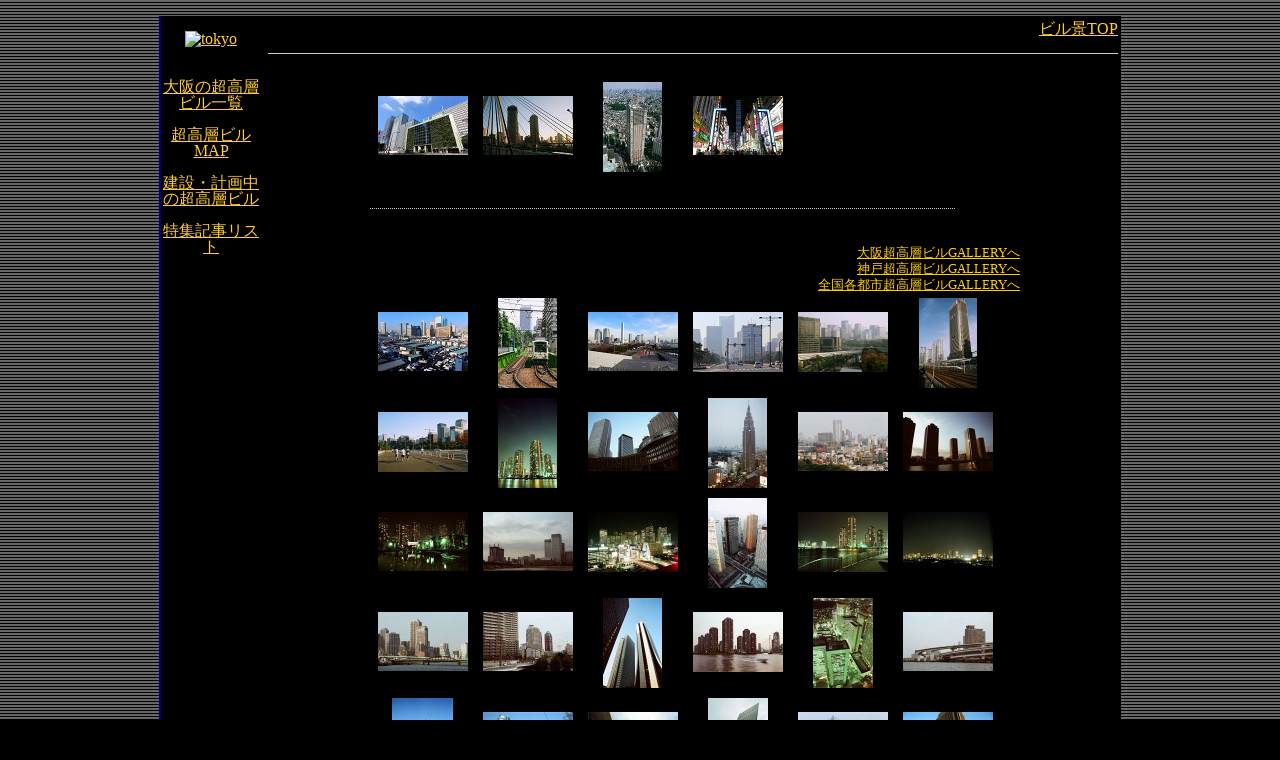

--- FILE ---
content_type: text/html; charset=UTF-8
request_url: https://bb-building.net/sky/photo2/building3.html
body_size: 2509
content:
<!DOCTYPE html>
<html lang="ja">
<head>
﻿<!-- Google tag (gtag.js) -->
<script async src="https://www.googletagmanager.com/gtag/js?id=G-228SR4TDN4"></script>
<script>
  window.dataLayer = window.dataLayer || [];
  function gtag(){dataLayer.push(arguments);}
  gtag('js', new Date());

  gtag('config', 'G-228SR4TDN4');
</script>

<script async src="https://pagead2.googlesyndication.com/pagead/js/adsbygoogle.js?client=ca-pub-5076453512443742"
     crossorigin="anonymous"></script>
	 
<link rel="alternate" type="application/rss+xml" title="OSAKAビル景" href="https://bb-building.net/rss.xml">

<link rel="icon" href="https://bb-building.net/favicon/favicon.ico">
<link rel="icon" type="image/png" sizes="16x16" href="https://bb-building.net/favicon/favicon-16.png">
<link rel="icon" type="image/png" sizes="32x32" href="https://bb-building.net/favicon/favicon-32.png">
<link rel="apple-touch-icon" sizes="180x180" href="https://bb-building.net/favicon/apple-touch-icon.png">
<link rel="icon" sizes="192x192" href="https://bb-building.net/favicon/android-chrome-192.png">
<link rel="icon" sizes="512x512" href="https://bb-building.net/favicon/android-chrome-512.png">
<meta charset="UTF-8">
<title>東京超高層ビルGALLERY</title>
<meta name="description" content="東京の超高層ビルの画像集">
<meta name="keywords" content="超高層ビル,大阪,東京,名古屋,夜景,都市,地図,データ,梅田,中之島,OBP,北ヤード,新宿,情報,建築,景観,風景">
<meta name="viewport" content="width=device-width, user-scalable=yes,maximum-scale=1.6">
<link rel="stylesheet" href="../../common/html5reset.css">
<link rel="stylesheet" href="../../common/photo-css.css">
</head>

<body id="list">

<div id="all">

<nav>
<a href="building3.html"><img src="image.gif" alt="tokyo"></a>
<br><br><br>
<a href="../../tatemono/building-list.html">大阪の超高層ビル一覧</a><br><br><a href="../../map/building-map.html">超高層ビルMAP</a><br><br><a href="../../tatemono/building-keikaku.html">建設・計画中の超高層ビル</a>
<br><br>
<a href="../../project.html">特集記事リスト</a>
</nav>

<header>
<a href="https://bb-building.net/">ビル景TOP</a>
<hr>
<header>

<article>

<div class="list">

<div id="page-intro">東京超高層ビルGallery</div>

<div class="example3"><a href="tokyo-39.html"><img src="../../common/img/dummy-black.png" data-echo="../i2/stokyo-39.jpg" alt="都心のオアシス"></a></div>
<div class="example3"><a href="tokyo-38.html"><img src="../../common/img/dummy-black.png" data-echo="../i2/stokyo-38.jpg" alt="中央大橋と大川端リバーシティ"></a></div>
<div class="example4"><a href="tokyo-37.html"><img src="../../common/img/dummy-black.png" data-echo="../i2/stokyo-37.jpg" alt="サンシャイン60展望台からの眺め"></a></div>
<div class="example3"><a href="tokyo-36.html"><img src="../../common/img/dummy-black.png" data-echo="../i2/stokyo-36.jpg" alt="超高層ビルと歌舞伎町夜景"></a></div>

<br clear="all"><br>
<HR style="color : #C0C0C0;height : 3px;width : 90%;border-style:dotted"><br>
<div align="right"><a href="../photo/building1.html"><font size="2" color="#FFCC00">大阪超高層ビルGALLERYへ</font></a></div>
<div align="right"><a href="../photo4/building7.html"><font size="2" color="#FFCC00">神戸超高層ビルGALLERYへ</font></a></div>
<div align="right"><a href="../photo3/building5.html"><font size="2" color="#FFCC00">全国各都市超高層ビルGALLERYへ</font></a></div>

<div class="example3"><a href="tokyo-35.html"><img src="../../common/img/dummy-black.png" data-echo="../i2/stokyo-35.jpg" alt="築地市場と超高層ビル"></a></div>
<div class="example4"><a href="tokyo-34.html"><img src="../../common/img/dummy-black.png" data-echo="../i2/stokyo-34.jpg" alt="都電荒川線とサンシャイン60"></a></div>
<div class="example3"><a href="tokyo-33.html"><img src="../../common/img/dummy-black.png" data-echo="../i2/stokyo-33.jpg" alt="晴海客船ターミナルからの景色"></a></div>
<div class="example3"><a href="tokyo-32.html"><img src="../../common/img/dummy-black.png" data-echo="../i2/stokyo-32.jpg" alt="東京ランドマーク"></a></div>
<div class="example3"><a href="tokyo-31.html"><img src="../../common/img/dummy-black.png" data-echo="../i2/stokyo-31.jpg" alt="千代田区役所からの眺め"></a></div>
<div class="example4"><a href="tokyo-30.html"><img src="../../common/img/dummy-black.png" data-echo="../i2/stokyo-30.jpg" alt="アクティ汐留と汐留シオサイトと700系"></a></div>
<div class="example3"><a href="tokyo-29.html"><img src="../../common/img/dummy-black.png" data-echo="../i2/stokyo-29.jpg" alt="皇居ラン！"></a></div>
<div class="example4"><a href="tokyo-28.html"><img src="../../common/img/dummy-black.png" data-echo="../i2/stokyo-28.jpg" alt="宇宙都市"></a></div>
<div class="example3"><a href="tokyo-27.html"><img src="../../common/img/dummy-black.png" data-echo="../i2/stokyo-27.jpg" alt="都議会議事堂"></a></div>
<div class="example4"><a href="tokyo-26.html"><img src="../../common/img/dummy-black.png" data-echo="../i2/stokyo-26.jpg" alt="NTTドコモ代々木ビル"></a></div>
<div class="example3"><a href="tokyo-25.html"><img src="../../common/img/dummy-black.png" data-echo="../i2/stokyo-25.jpg" alt="調和と異質"></a></div>
<div class="example3"><a href="tokyo-24.html"><img src="../../common/img/dummy-black.png" data-echo="../i2/stokyo-24.jpg" alt="東雲超高層マンション群"></a></div>
<div class="example3"><a href="tokyo-23.html"><img src="../../common/img/dummy-black.png" data-echo="../i2/stokyo-23.jpg" alt="月島夜景"></a></div>
<div class="example3"><a href="tokyo-22.html"><img src="../../common/img/dummy-black.png" data-echo="../i2/stokyo-22.jpg" alt="THE TOKYO TOWERS建設中"></a></div>
<div class="example3"><a href="tokyo-21.html"><img src="../../common/img/dummy-black.png" data-echo="../i2/stokyo-21.jpg" alt="新宿夜景"></a></div>
<div class="example4"><a href="tokyo-20.html"><img src="../../common/img/dummy-black.png" data-echo="../i2/stokyo-20.jpg" alt="新宿超高層"></a></div>
<div class="example3"><a href="tokyo-19.html"><img src="../../common/img/dummy-black.png" data-echo="../i2/stokyo-19.jpg" alt="夜の大川端リバーシティ "></a></div>
<div class="example3"><a href="tokyo-18.html"><img src="../../common/img/dummy-black.png" data-echo="../i2/stokyo-18.jpg" alt="今日も光に誘われて…"></a></div>
<div class="example3"><a href="tokyo-17.html"><img src="../../common/img/dummy-black.png" data-echo="../i2/stokyo-17.jpg" alt="大川端方面"></a></div>
<div class="example3"><a href="tokyo-16.html"><img src="../../common/img/dummy-black.png" data-echo="../i2/stokyo-16.jpg" alt="パレットタウン大観覧車"></a></div>
<div class="example4"><a href="tokyo-15.html"><img src="../../common/img/dummy-black.png" data-echo="../i2/stokyo-15.jpg" alt="新宿の風景"></a></div>
<div class="example3"><a href="tokyo-14.html"><img src="../../common/img/dummy-black.png" data-echo="../i2/stokyo-14.jpg" alt="大川端リバーシティ"></a></div>
<div class="example4"><a href="tokyo-13.html"><img src="../../common/img/dummy-black.png" data-echo="../i2/stokyo-13.jpg" alt="新宿センタービルより見下ろす "></a></div>
<div class="example3"><a href="tokyo-12.html"><img src="../../common/img/dummy-black.png" data-echo="../i2/stokyo-12.jpg" alt="ループ "></a></div>
<div class="example4"><a href="tokyo-11.html"><img src="../../common/img/dummy-black.png" data-echo="../i2/stokyo-11.jpg" alt="六本木ヒルズ"></a></div>
<div class="example3"><a href="tokyo-10.html"><img src="../../common/img/dummy-black.png" data-echo="../i2/stokyo-10.jpg" alt="外人さん "></a></div>
<div class="example3"><a href="tokyo-09.html"><img src="../../common/img/dummy-black.png" data-echo="../i2/stokyo-09.jpg" alt="汐留"></a></div>
<div class="example4"><a href="tokyo-08.html"><img src="../../common/img/dummy-black.png" data-echo="../i2/stokyo-08.jpg" alt="電通ビル"></a></div>
<div class="example3"><a href="tokyo-07.html"><img src="../../common/img/dummy-black.png" data-echo="../i2/stokyo-07.jpg" alt="出航前"></a></div>
<div class="example3"><a href="tokyo-06.html"><img src="../../common/img/dummy-black.png" data-echo="../i2/stokyo-06.jpg" alt="丸ビル"></a></div>
<div class="example3"><a href="tokyo-05.html"><img src="../../common/img/dummy-black.png" data-echo="../i2/stokyo-05.jpg" alt="東京駅"></a></div>
<div class="example3"><a href="tokyo-04.html"><img src="../../common/img/dummy-black.png" data-echo="../i2/stokyo-04.jpg" alt="品川超高層マンション群"></a></div>
<div class="example3"><a href="tokyo-03.html"><img src="../../common/img/dummy-black.png" data-echo="../i2/stokyo-03.jpg" alt="モノレール"></a></div>
<div class="example3"><a href="tokyo-02.html"><img src="../../common/img/dummy-black.png" data-echo="../i2/stokyo-02.jpg" alt="品川インターシティ"></a></div>
<div class="example3"><a href="tokyo-01.html"><img src="../../common/img/dummy-black.png" data-echo="../i2/stokyo-01.jpg" alt="小雨降るなか"></a></div>
<br clear="all">
<div class="example5"><a href="tokyo-p3.html"><img src="../../common/img/dummy-black.png" data-echo="../i2/stokyo-p3.jpg" alt="汐留～東京駅～晴海"></a></div>
<div class="example5"><a href="tokyo-p2.html"><img src="../../common/img/dummy-black.png" data-echo="../i2/stokyo-p2.jpg" alt="聖路加セントルークスタワー展望室より"></a></div>
<div class="example5"><a href="tokyo-p1.html"><img src="../../common/img/dummy-black.png" data-echo="../i2/stokyo-p1.jpg" alt="TOKYOモンスター"></a></div>

</div><!-- list -->
</article>


</div><!-- all -->

<script src="../../common/js/echo.js"></script>
<script>
  echo.init({
  offset: 250,
  throttle: 100,
  unload: false,
  callback: function (element, op) {
  console.log(element, 'has been', op + 'ed')
  }
 });

// echo.render(); is also available for non-scroll callbacks
</script>
</body>
</html>

--- FILE ---
content_type: text/html; charset=utf-8
request_url: https://www.google.com/recaptcha/api2/aframe
body_size: 268
content:
<!DOCTYPE HTML><html><head><meta http-equiv="content-type" content="text/html; charset=UTF-8"></head><body><script nonce="2Vd9GOTKtSI8s9XF31nXSQ">/** Anti-fraud and anti-abuse applications only. See google.com/recaptcha */ try{var clients={'sodar':'https://pagead2.googlesyndication.com/pagead/sodar?'};window.addEventListener("message",function(a){try{if(a.source===window.parent){var b=JSON.parse(a.data);var c=clients[b['id']];if(c){var d=document.createElement('img');d.src=c+b['params']+'&rc='+(localStorage.getItem("rc::a")?sessionStorage.getItem("rc::b"):"");window.document.body.appendChild(d);sessionStorage.setItem("rc::e",parseInt(sessionStorage.getItem("rc::e")||0)+1);localStorage.setItem("rc::h",'1769539232584');}}}catch(b){}});window.parent.postMessage("_grecaptcha_ready", "*");}catch(b){}</script></body></html>

--- FILE ---
content_type: text/css
request_url: https://bb-building.net/common/photo-css.css
body_size: 1135
content:
html{height : 100%;overflow-y:scroll;}
body{
	height: 100%;
	background: #000;
	background-image: url("photo-back.gif"); /* 全体の背景画像 */
	background-repeat: repeat;            /* 背景を繰り返す */
	background-attachment:fixed; 　　　　/* 固定 */
	}
nav{
	width : 100px;
	float : left;
	min-height: 100%;
	text-align : center;
	padding-top : 15px;
	}
a,a hover,a visited{
	color : #FFCC33;
	}
#all{
	width : 960px;
	background-color : #000000;
	margin : 0 auto;
    overflow: hidden !important;
    min-height: 100%;
    height: auto !important;
	color : #EEE;
	border-left : 2px solid #000080;
	text-align : left;
	}
header{
	text-align : right;
	padding : 5px 3px 0 0;
	width : 850px;
	float : right;
	}
article{
	width : 850px;
	text-align : center;
	float : right;
	}
article img{
	margin : 0 auto;
	}
section{
	text-align : left;
	padding : 3px 20px 13px 25px;
	}
section i{
	font-size : 108%;
	margin-bottom : 5px;
	}
section p{
	clear : both;
	margin-top : 5px;
	line-height : 1.2;
	letter-spacing : 0.03em;
	color : #DDD;
	}
#immgg{
	display : block;
	height : 620px;
	max-height : 810px;
	width : 850px;
	margin-bottom : 7px;
	}

.ichiran{float : right;}
.next{text-align : right;font-size : 95%;color : #CCC;padding : 0px 5px 4px 0;}

form{margin : 15px 0 30px 0;}
input{background-color : #444444;color :#FFCC00 ;font-size :90%;}


#list .list{width : 650px;text-align : center;margin : 0 auto;vertical-align : top;padding-left : 15px;}
#list .example3 { 
text-align:center;
width: 105px; 
height: 80px; 
margin-top: 20px; 
float: left; 
} 
#list .example4 { 
text-align:center;
width: 105px; 
height: 94px;
margin-top : 6px; 
margin-right: 0px; 
float: left; 
}
#list article{float : right;text-align : center;width : 855px;}
#list .list a:hover img{
	position: relative;
	top: 3px;
	left:1px;
	}
#list #page-intro{display : none;}

#aerial h1{font-size : 150%;text-align : left;margin : 20px 0 30px 0;}
#aerial article{margin-bottom : 30px;}
#aerial article p{text-align : left;font-size : 100%;margin : 20px;width : 90%;line-height : 1.3;}
#aerial article img{margin-top : 60px;}





@media only screen and (max-width : 768px) {

#all{
	width : 100%;
	background-color : #000;
	border-left : 0;
	}

body{
	background : #000;
	}
header{
	width : 100%;
	padding-top : 25px;
	}
article{width : 100%;}
nav{display : none;}
section{text-align : left;margin-left : 10px;padding : 3px 3px 13px 0px;}
section p{font-size : 93%;line-height : 1.1;letter-spacing : 0.02em;
}
article img{max-width : 93%;max-height : 400px;}
#immgg{height : auto;max-height : auto;width : 100%;}

#list article{width : 100%;}
#list .list{width : 100%;}

#aerial h1{font-size : 150%;padding : 10px 0 20px 10px;}
#list #page-intro{display : block;}

}






@media only screen and (min-width : 769px) {

#immgg{
	display: table-cell; /* p要素でテーブルの構造を表現 */
	vertical-align: middle; /* 画像を垂直に */
	text-align: center; /* 画像を中央に */
	line-height: 0;
	}
}

}

